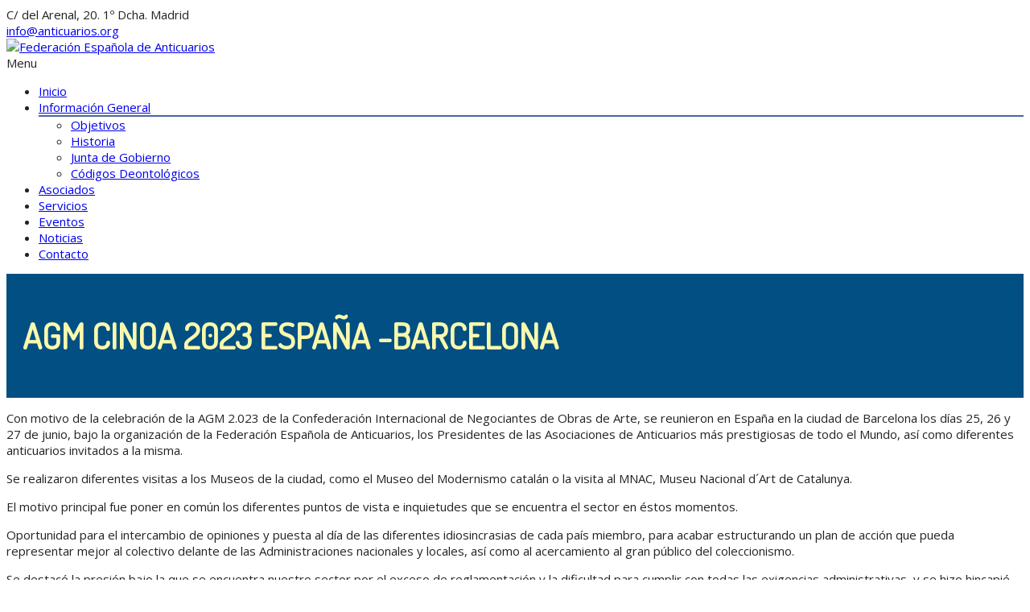

--- FILE ---
content_type: text/html; charset=UTF-8
request_url: https://anticuarios.org/agm-cinoa-2023-espana-barcelona/
body_size: 11985
content:
<!DOCTYPE html>
<html lang="es">
<head>
<meta charset="UTF-8" />
<meta name="viewport" content="width=device-width, initial-scale=1.0, maximum-scale = 1.0, user-scalable=0" />
<link href="https://fonts.googleapis.com/css?family=Dosis" rel="stylesheet">
<link rel="profile" href="https://gmpg.org/xfn/11" />
<link rel="pingback" href="https://anticuarios.org/xmlrpc.php" />
<meta name='robots' content='index, follow, max-image-preview:large, max-snippet:-1, max-video-preview:-1' />
	<style>img:is([sizes="auto" i], [sizes^="auto," i]) { contain-intrinsic-size: 3000px 1500px }</style>
	
	<!-- This site is optimized with the Yoast SEO plugin v23.9 - https://yoast.com/wordpress/plugins/seo/ -->
	<title>AGM CINOA 2023 ESPAÑA -BARCELONA - Federación Española de Anticuarios</title>
	<link rel="canonical" href="https://anticuarios.org/agm-cinoa-2023-espana-barcelona/" />
	<meta property="og:locale" content="es_ES" />
	<meta property="og:type" content="article" />
	<meta property="og:title" content="AGM CINOA 2023 ESPAÑA -BARCELONA - Federación Española de Anticuarios" />
	<meta property="og:description" content="Con motivo de la celebración de la AGM 2.023 de la Confederación Internacional de Negociantes de Obras de Arte, se reunieron en España en la ciudad de Barcelona los días 25, 26 y 27 de junio, bajo la organización de la Federación Española de Anticuarios, los Presidentes de las Asociaciones de Anticuarios más prestigiosas de [&hellip;]" />
	<meta property="og:url" content="https://anticuarios.org/agm-cinoa-2023-espana-barcelona/" />
	<meta property="og:site_name" content="Federación Española de Anticuarios" />
	<meta property="article:published_time" content="2023-06-28T14:10:24+00:00" />
	<meta property="article:modified_time" content="2023-07-12T09:30:26+00:00" />
	<meta property="og:image" content="https://anticuarios.org/wp-content/uploads/2023/07/image5.jpg" />
	<meta property="og:image:width" content="1200" />
	<meta property="og:image:height" content="1600" />
	<meta property="og:image:type" content="image/jpeg" />
	<meta name="author" content="fea-admin" />
	<meta name="twitter:card" content="summary_large_image" />
	<meta name="twitter:label1" content="Escrito por" />
	<meta name="twitter:data1" content="fea-admin" />
	<meta name="twitter:label2" content="Tiempo de lectura" />
	<meta name="twitter:data2" content="2 minutos" />
	<script type="application/ld+json" class="yoast-schema-graph">{"@context":"https://schema.org","@graph":[{"@type":"WebPage","@id":"https://anticuarios.org/agm-cinoa-2023-espana-barcelona/","url":"https://anticuarios.org/agm-cinoa-2023-espana-barcelona/","name":"AGM CINOA 2023 ESPAÑA -BARCELONA - Federación Española de Anticuarios","isPartOf":{"@id":"https://anticuarios.org/#website"},"primaryImageOfPage":{"@id":"https://anticuarios.org/agm-cinoa-2023-espana-barcelona/#primaryimage"},"image":{"@id":"https://anticuarios.org/agm-cinoa-2023-espana-barcelona/#primaryimage"},"thumbnailUrl":"https://anticuarios.org/wp-content/uploads/2023/07/image5.jpg","datePublished":"2023-06-28T14:10:24+00:00","dateModified":"2023-07-12T09:30:26+00:00","author":{"@id":"https://anticuarios.org/#/schema/person/0fb0a0528a02620aa0c6d1cf679975e4"},"breadcrumb":{"@id":"https://anticuarios.org/agm-cinoa-2023-espana-barcelona/#breadcrumb"},"inLanguage":"es","potentialAction":[{"@type":"ReadAction","target":["https://anticuarios.org/agm-cinoa-2023-espana-barcelona/"]}]},{"@type":"ImageObject","inLanguage":"es","@id":"https://anticuarios.org/agm-cinoa-2023-espana-barcelona/#primaryimage","url":"https://anticuarios.org/wp-content/uploads/2023/07/image5.jpg","contentUrl":"https://anticuarios.org/wp-content/uploads/2023/07/image5.jpg","width":1200,"height":1600},{"@type":"BreadcrumbList","@id":"https://anticuarios.org/agm-cinoa-2023-espana-barcelona/#breadcrumb","itemListElement":[{"@type":"ListItem","position":1,"name":"Portada","item":"https://anticuarios.org/"},{"@type":"ListItem","position":2,"name":"Noticias","item":"https://anticuarios.org/noticias/"},{"@type":"ListItem","position":3,"name":"AGM CINOA 2023 ESPAÑA -BARCELONA"}]},{"@type":"WebSite","@id":"https://anticuarios.org/#website","url":"https://anticuarios.org/","name":"Federación Española de Anticuarios","description":"","potentialAction":[{"@type":"SearchAction","target":{"@type":"EntryPoint","urlTemplate":"https://anticuarios.org/?s={search_term_string}"},"query-input":{"@type":"PropertyValueSpecification","valueRequired":true,"valueName":"search_term_string"}}],"inLanguage":"es"},{"@type":"Person","@id":"https://anticuarios.org/#/schema/person/0fb0a0528a02620aa0c6d1cf679975e4","name":"fea-admin","image":{"@type":"ImageObject","inLanguage":"es","@id":"https://anticuarios.org/#/schema/person/image/","url":"https://secure.gravatar.com/avatar/6363b5d73b229e3feb3046406134a3e7?s=96&d=mm&r=g","contentUrl":"https://secure.gravatar.com/avatar/6363b5d73b229e3feb3046406134a3e7?s=96&d=mm&r=g","caption":"fea-admin"}}]}</script>
	<!-- / Yoast SEO plugin. -->


<link rel='dns-prefetch' href='//fonts.googleapis.com' />
<link rel="alternate" type="application/rss+xml" title="Federación Española de Anticuarios &raquo; Feed" href="https://anticuarios.org/feed/" />
<link rel="alternate" type="application/rss+xml" title="Federación Española de Anticuarios &raquo; Feed de los comentarios" href="https://anticuarios.org/comments/feed/" />
<script type="text/javascript">
/* <![CDATA[ */
window._wpemojiSettings = {"baseUrl":"https:\/\/s.w.org\/images\/core\/emoji\/15.0.3\/72x72\/","ext":".png","svgUrl":"https:\/\/s.w.org\/images\/core\/emoji\/15.0.3\/svg\/","svgExt":".svg","source":{"concatemoji":"https:\/\/anticuarios.org\/wp-includes\/js\/wp-emoji-release.min.js?ver=6.7.4"}};
/*! This file is auto-generated */
!function(i,n){var o,s,e;function c(e){try{var t={supportTests:e,timestamp:(new Date).valueOf()};sessionStorage.setItem(o,JSON.stringify(t))}catch(e){}}function p(e,t,n){e.clearRect(0,0,e.canvas.width,e.canvas.height),e.fillText(t,0,0);var t=new Uint32Array(e.getImageData(0,0,e.canvas.width,e.canvas.height).data),r=(e.clearRect(0,0,e.canvas.width,e.canvas.height),e.fillText(n,0,0),new Uint32Array(e.getImageData(0,0,e.canvas.width,e.canvas.height).data));return t.every(function(e,t){return e===r[t]})}function u(e,t,n){switch(t){case"flag":return n(e,"\ud83c\udff3\ufe0f\u200d\u26a7\ufe0f","\ud83c\udff3\ufe0f\u200b\u26a7\ufe0f")?!1:!n(e,"\ud83c\uddfa\ud83c\uddf3","\ud83c\uddfa\u200b\ud83c\uddf3")&&!n(e,"\ud83c\udff4\udb40\udc67\udb40\udc62\udb40\udc65\udb40\udc6e\udb40\udc67\udb40\udc7f","\ud83c\udff4\u200b\udb40\udc67\u200b\udb40\udc62\u200b\udb40\udc65\u200b\udb40\udc6e\u200b\udb40\udc67\u200b\udb40\udc7f");case"emoji":return!n(e,"\ud83d\udc26\u200d\u2b1b","\ud83d\udc26\u200b\u2b1b")}return!1}function f(e,t,n){var r="undefined"!=typeof WorkerGlobalScope&&self instanceof WorkerGlobalScope?new OffscreenCanvas(300,150):i.createElement("canvas"),a=r.getContext("2d",{willReadFrequently:!0}),o=(a.textBaseline="top",a.font="600 32px Arial",{});return e.forEach(function(e){o[e]=t(a,e,n)}),o}function t(e){var t=i.createElement("script");t.src=e,t.defer=!0,i.head.appendChild(t)}"undefined"!=typeof Promise&&(o="wpEmojiSettingsSupports",s=["flag","emoji"],n.supports={everything:!0,everythingExceptFlag:!0},e=new Promise(function(e){i.addEventListener("DOMContentLoaded",e,{once:!0})}),new Promise(function(t){var n=function(){try{var e=JSON.parse(sessionStorage.getItem(o));if("object"==typeof e&&"number"==typeof e.timestamp&&(new Date).valueOf()<e.timestamp+604800&&"object"==typeof e.supportTests)return e.supportTests}catch(e){}return null}();if(!n){if("undefined"!=typeof Worker&&"undefined"!=typeof OffscreenCanvas&&"undefined"!=typeof URL&&URL.createObjectURL&&"undefined"!=typeof Blob)try{var e="postMessage("+f.toString()+"("+[JSON.stringify(s),u.toString(),p.toString()].join(",")+"));",r=new Blob([e],{type:"text/javascript"}),a=new Worker(URL.createObjectURL(r),{name:"wpTestEmojiSupports"});return void(a.onmessage=function(e){c(n=e.data),a.terminate(),t(n)})}catch(e){}c(n=f(s,u,p))}t(n)}).then(function(e){for(var t in e)n.supports[t]=e[t],n.supports.everything=n.supports.everything&&n.supports[t],"flag"!==t&&(n.supports.everythingExceptFlag=n.supports.everythingExceptFlag&&n.supports[t]);n.supports.everythingExceptFlag=n.supports.everythingExceptFlag&&!n.supports.flag,n.DOMReady=!1,n.readyCallback=function(){n.DOMReady=!0}}).then(function(){return e}).then(function(){var e;n.supports.everything||(n.readyCallback(),(e=n.source||{}).concatemoji?t(e.concatemoji):e.wpemoji&&e.twemoji&&(t(e.twemoji),t(e.wpemoji)))}))}((window,document),window._wpemojiSettings);
/* ]]> */
</script>
<style id='wp-emoji-styles-inline-css' type='text/css'>

	img.wp-smiley, img.emoji {
		display: inline !important;
		border: none !important;
		box-shadow: none !important;
		height: 1em !important;
		width: 1em !important;
		margin: 0 0.07em !important;
		vertical-align: -0.1em !important;
		background: none !important;
		padding: 0 !important;
	}
</style>
<link rel='stylesheet' id='wp-block-library-css' href='https://anticuarios.org/wp-includes/css/dist/block-library/style.min.css?ver=6.7.4' type='text/css' media='all' />
<style id='classic-theme-styles-inline-css' type='text/css'>
/*! This file is auto-generated */
.wp-block-button__link{color:#fff;background-color:#32373c;border-radius:9999px;box-shadow:none;text-decoration:none;padding:calc(.667em + 2px) calc(1.333em + 2px);font-size:1.125em}.wp-block-file__button{background:#32373c;color:#fff;text-decoration:none}
</style>
<style id='global-styles-inline-css' type='text/css'>
:root{--wp--preset--aspect-ratio--square: 1;--wp--preset--aspect-ratio--4-3: 4/3;--wp--preset--aspect-ratio--3-4: 3/4;--wp--preset--aspect-ratio--3-2: 3/2;--wp--preset--aspect-ratio--2-3: 2/3;--wp--preset--aspect-ratio--16-9: 16/9;--wp--preset--aspect-ratio--9-16: 9/16;--wp--preset--color--black: #000000;--wp--preset--color--cyan-bluish-gray: #abb8c3;--wp--preset--color--white: #ffffff;--wp--preset--color--pale-pink: #f78da7;--wp--preset--color--vivid-red: #cf2e2e;--wp--preset--color--luminous-vivid-orange: #ff6900;--wp--preset--color--luminous-vivid-amber: #fcb900;--wp--preset--color--light-green-cyan: #7bdcb5;--wp--preset--color--vivid-green-cyan: #00d084;--wp--preset--color--pale-cyan-blue: #8ed1fc;--wp--preset--color--vivid-cyan-blue: #0693e3;--wp--preset--color--vivid-purple: #9b51e0;--wp--preset--gradient--vivid-cyan-blue-to-vivid-purple: linear-gradient(135deg,rgba(6,147,227,1) 0%,rgb(155,81,224) 100%);--wp--preset--gradient--light-green-cyan-to-vivid-green-cyan: linear-gradient(135deg,rgb(122,220,180) 0%,rgb(0,208,130) 100%);--wp--preset--gradient--luminous-vivid-amber-to-luminous-vivid-orange: linear-gradient(135deg,rgba(252,185,0,1) 0%,rgba(255,105,0,1) 100%);--wp--preset--gradient--luminous-vivid-orange-to-vivid-red: linear-gradient(135deg,rgba(255,105,0,1) 0%,rgb(207,46,46) 100%);--wp--preset--gradient--very-light-gray-to-cyan-bluish-gray: linear-gradient(135deg,rgb(238,238,238) 0%,rgb(169,184,195) 100%);--wp--preset--gradient--cool-to-warm-spectrum: linear-gradient(135deg,rgb(74,234,220) 0%,rgb(151,120,209) 20%,rgb(207,42,186) 40%,rgb(238,44,130) 60%,rgb(251,105,98) 80%,rgb(254,248,76) 100%);--wp--preset--gradient--blush-light-purple: linear-gradient(135deg,rgb(255,206,236) 0%,rgb(152,150,240) 100%);--wp--preset--gradient--blush-bordeaux: linear-gradient(135deg,rgb(254,205,165) 0%,rgb(254,45,45) 50%,rgb(107,0,62) 100%);--wp--preset--gradient--luminous-dusk: linear-gradient(135deg,rgb(255,203,112) 0%,rgb(199,81,192) 50%,rgb(65,88,208) 100%);--wp--preset--gradient--pale-ocean: linear-gradient(135deg,rgb(255,245,203) 0%,rgb(182,227,212) 50%,rgb(51,167,181) 100%);--wp--preset--gradient--electric-grass: linear-gradient(135deg,rgb(202,248,128) 0%,rgb(113,206,126) 100%);--wp--preset--gradient--midnight: linear-gradient(135deg,rgb(2,3,129) 0%,rgb(40,116,252) 100%);--wp--preset--font-size--small: 13px;--wp--preset--font-size--medium: 20px;--wp--preset--font-size--large: 36px;--wp--preset--font-size--x-large: 42px;--wp--preset--spacing--20: 0.44rem;--wp--preset--spacing--30: 0.67rem;--wp--preset--spacing--40: 1rem;--wp--preset--spacing--50: 1.5rem;--wp--preset--spacing--60: 2.25rem;--wp--preset--spacing--70: 3.38rem;--wp--preset--spacing--80: 5.06rem;--wp--preset--shadow--natural: 6px 6px 9px rgba(0, 0, 0, 0.2);--wp--preset--shadow--deep: 12px 12px 50px rgba(0, 0, 0, 0.4);--wp--preset--shadow--sharp: 6px 6px 0px rgba(0, 0, 0, 0.2);--wp--preset--shadow--outlined: 6px 6px 0px -3px rgba(255, 255, 255, 1), 6px 6px rgba(0, 0, 0, 1);--wp--preset--shadow--crisp: 6px 6px 0px rgba(0, 0, 0, 1);}:where(.is-layout-flex){gap: 0.5em;}:where(.is-layout-grid){gap: 0.5em;}body .is-layout-flex{display: flex;}.is-layout-flex{flex-wrap: wrap;align-items: center;}.is-layout-flex > :is(*, div){margin: 0;}body .is-layout-grid{display: grid;}.is-layout-grid > :is(*, div){margin: 0;}:where(.wp-block-columns.is-layout-flex){gap: 2em;}:where(.wp-block-columns.is-layout-grid){gap: 2em;}:where(.wp-block-post-template.is-layout-flex){gap: 1.25em;}:where(.wp-block-post-template.is-layout-grid){gap: 1.25em;}.has-black-color{color: var(--wp--preset--color--black) !important;}.has-cyan-bluish-gray-color{color: var(--wp--preset--color--cyan-bluish-gray) !important;}.has-white-color{color: var(--wp--preset--color--white) !important;}.has-pale-pink-color{color: var(--wp--preset--color--pale-pink) !important;}.has-vivid-red-color{color: var(--wp--preset--color--vivid-red) !important;}.has-luminous-vivid-orange-color{color: var(--wp--preset--color--luminous-vivid-orange) !important;}.has-luminous-vivid-amber-color{color: var(--wp--preset--color--luminous-vivid-amber) !important;}.has-light-green-cyan-color{color: var(--wp--preset--color--light-green-cyan) !important;}.has-vivid-green-cyan-color{color: var(--wp--preset--color--vivid-green-cyan) !important;}.has-pale-cyan-blue-color{color: var(--wp--preset--color--pale-cyan-blue) !important;}.has-vivid-cyan-blue-color{color: var(--wp--preset--color--vivid-cyan-blue) !important;}.has-vivid-purple-color{color: var(--wp--preset--color--vivid-purple) !important;}.has-black-background-color{background-color: var(--wp--preset--color--black) !important;}.has-cyan-bluish-gray-background-color{background-color: var(--wp--preset--color--cyan-bluish-gray) !important;}.has-white-background-color{background-color: var(--wp--preset--color--white) !important;}.has-pale-pink-background-color{background-color: var(--wp--preset--color--pale-pink) !important;}.has-vivid-red-background-color{background-color: var(--wp--preset--color--vivid-red) !important;}.has-luminous-vivid-orange-background-color{background-color: var(--wp--preset--color--luminous-vivid-orange) !important;}.has-luminous-vivid-amber-background-color{background-color: var(--wp--preset--color--luminous-vivid-amber) !important;}.has-light-green-cyan-background-color{background-color: var(--wp--preset--color--light-green-cyan) !important;}.has-vivid-green-cyan-background-color{background-color: var(--wp--preset--color--vivid-green-cyan) !important;}.has-pale-cyan-blue-background-color{background-color: var(--wp--preset--color--pale-cyan-blue) !important;}.has-vivid-cyan-blue-background-color{background-color: var(--wp--preset--color--vivid-cyan-blue) !important;}.has-vivid-purple-background-color{background-color: var(--wp--preset--color--vivid-purple) !important;}.has-black-border-color{border-color: var(--wp--preset--color--black) !important;}.has-cyan-bluish-gray-border-color{border-color: var(--wp--preset--color--cyan-bluish-gray) !important;}.has-white-border-color{border-color: var(--wp--preset--color--white) !important;}.has-pale-pink-border-color{border-color: var(--wp--preset--color--pale-pink) !important;}.has-vivid-red-border-color{border-color: var(--wp--preset--color--vivid-red) !important;}.has-luminous-vivid-orange-border-color{border-color: var(--wp--preset--color--luminous-vivid-orange) !important;}.has-luminous-vivid-amber-border-color{border-color: var(--wp--preset--color--luminous-vivid-amber) !important;}.has-light-green-cyan-border-color{border-color: var(--wp--preset--color--light-green-cyan) !important;}.has-vivid-green-cyan-border-color{border-color: var(--wp--preset--color--vivid-green-cyan) !important;}.has-pale-cyan-blue-border-color{border-color: var(--wp--preset--color--pale-cyan-blue) !important;}.has-vivid-cyan-blue-border-color{border-color: var(--wp--preset--color--vivid-cyan-blue) !important;}.has-vivid-purple-border-color{border-color: var(--wp--preset--color--vivid-purple) !important;}.has-vivid-cyan-blue-to-vivid-purple-gradient-background{background: var(--wp--preset--gradient--vivid-cyan-blue-to-vivid-purple) !important;}.has-light-green-cyan-to-vivid-green-cyan-gradient-background{background: var(--wp--preset--gradient--light-green-cyan-to-vivid-green-cyan) !important;}.has-luminous-vivid-amber-to-luminous-vivid-orange-gradient-background{background: var(--wp--preset--gradient--luminous-vivid-amber-to-luminous-vivid-orange) !important;}.has-luminous-vivid-orange-to-vivid-red-gradient-background{background: var(--wp--preset--gradient--luminous-vivid-orange-to-vivid-red) !important;}.has-very-light-gray-to-cyan-bluish-gray-gradient-background{background: var(--wp--preset--gradient--very-light-gray-to-cyan-bluish-gray) !important;}.has-cool-to-warm-spectrum-gradient-background{background: var(--wp--preset--gradient--cool-to-warm-spectrum) !important;}.has-blush-light-purple-gradient-background{background: var(--wp--preset--gradient--blush-light-purple) !important;}.has-blush-bordeaux-gradient-background{background: var(--wp--preset--gradient--blush-bordeaux) !important;}.has-luminous-dusk-gradient-background{background: var(--wp--preset--gradient--luminous-dusk) !important;}.has-pale-ocean-gradient-background{background: var(--wp--preset--gradient--pale-ocean) !important;}.has-electric-grass-gradient-background{background: var(--wp--preset--gradient--electric-grass) !important;}.has-midnight-gradient-background{background: var(--wp--preset--gradient--midnight) !important;}.has-small-font-size{font-size: var(--wp--preset--font-size--small) !important;}.has-medium-font-size{font-size: var(--wp--preset--font-size--medium) !important;}.has-large-font-size{font-size: var(--wp--preset--font-size--large) !important;}.has-x-large-font-size{font-size: var(--wp--preset--font-size--x-large) !important;}
:where(.wp-block-post-template.is-layout-flex){gap: 1.25em;}:where(.wp-block-post-template.is-layout-grid){gap: 1.25em;}
:where(.wp-block-columns.is-layout-flex){gap: 2em;}:where(.wp-block-columns.is-layout-grid){gap: 2em;}
:root :where(.wp-block-pullquote){font-size: 1.5em;line-height: 1.6;}
</style>
<link rel='stylesheet' id='contact-form-7-css' href='https://anticuarios.org/wp-content/plugins/contact-form-7/includes/css/styles.css?ver=5.4.1' type='text/css' media='all' />
<link rel='stylesheet' id='rs-plugin-settings-css' href='https://anticuarios.org/wp-content/plugins/revslider/public/assets/css/rs6.css?ver=6.2.23' type='text/css' media='all' />
<style id='rs-plugin-settings-inline-css' type='text/css'>
.tp-caption a{color:#ff7302;text-shadow:none;-webkit-transition:all 0.2s ease-out;-moz-transition:all 0.2s ease-out;-o-transition:all 0.2s ease-out;-ms-transition:all 0.2s ease-out}.tp-caption a:hover{color:#ffa902}
</style>
<link rel='stylesheet' id='albar-google-font-body-css' href='//fonts.googleapis.com/css?family=Open+Sans%3A400%2C300%2C300italic%2C400italic%2C600%2C600italic%2C700%2C700italic&#038;ver=1.7.6' type='text/css' media='all' />
<link rel='stylesheet' id='albar-google-font-heading-css' href='//fonts.googleapis.com/css?family=Roboto%3A400%2C300%2C300italic%2C400italic%2C500%2C500italic%2C700%2C700italic&#038;ver=1.7.6' type='text/css' media='all' />
<link rel='stylesheet' id='albar-fontawesome-css' href='https://anticuarios.org/wp-content/themes/albar/includes/font-awesome/css/font-awesome.css?ver=4.0.3' type='text/css' media='all' />
<link rel='stylesheet' id='albar-style-css' href='https://anticuarios.org/wp-content/themes/albar/style.css?ver=1.7.6' type='text/css' media='all' />
<script type="text/javascript" src="https://anticuarios.org/wp-includes/js/jquery/jquery.min.js?ver=3.7.1" id="jquery-core-js"></script>
<script type="text/javascript" src="https://anticuarios.org/wp-includes/js/jquery/jquery-migrate.min.js?ver=3.4.1" id="jquery-migrate-js"></script>
<script type="text/javascript" src="https://anticuarios.org/wp-content/plugins/revslider/public/assets/js/rbtools.min.js?ver=6.2.23" id="tp-tools-js"></script>
<script type="text/javascript" src="https://anticuarios.org/wp-content/plugins/revslider/public/assets/js/rs6.min.js?ver=6.2.23" id="revmin-js"></script>
<link rel="https://api.w.org/" href="https://anticuarios.org/wp-json/" /><link rel="alternate" title="JSON" type="application/json" href="https://anticuarios.org/wp-json/wp/v2/posts/1395" /><link rel="EditURI" type="application/rsd+xml" title="RSD" href="https://anticuarios.org/xmlrpc.php?rsd" />
<meta name="generator" content="WordPress 6.7.4" />
<link rel='shortlink' href='https://anticuarios.org/?p=1395' />
<link rel="alternate" title="oEmbed (JSON)" type="application/json+oembed" href="https://anticuarios.org/wp-json/oembed/1.0/embed?url=https%3A%2F%2Fanticuarios.org%2Fagm-cinoa-2023-espana-barcelona%2F" />
<link rel="alternate" title="oEmbed (XML)" type="text/xml+oembed" href="https://anticuarios.org/wp-json/oembed/1.0/embed?url=https%3A%2F%2Fanticuarios.org%2Fagm-cinoa-2023-espana-barcelona%2F&#038;format=xml" />
<meta name="generator" content="Powered by Visual Composer - drag and drop page builder for WordPress."/>
<!--[if lte IE 9]><link rel="stylesheet" type="text/css" href="https://anticuarios.org/wp-content/plugins/js_composer/assets/css/vc_lte_ie9.min.css" media="screen"><![endif]--><meta name="generator" content="Powered by Slider Revolution 6.2.23 - responsive, Mobile-Friendly Slider Plugin for WordPress with comfortable drag and drop interface." />
    <style type="text/css" media="screen">
        body,
        .page-header h1,
        .alba-banner-heading h5,
        .alba-carousel-block,
        .alba-heading-text {
            color: #232323;
            font-family: 'Open Sans', sans-serif;        }
        h1, h2, h3, h4, h5, h6,
        h1 a, h2 a, h3 a, h4 a, h5 a, h6 a {
            color: #5a5a5a;
            font-family: 'Roboto', sans-serif;        }
        
        .alba-button,
        .post .alba-blog-permalink-btn,
        .search article.page .alba-blog-permalink-btn,
        .wpcf7-submit,
        .alba-home-slider-prev,
        .alba-home-slider-next,
        .alba-carousel-arrow-prev,
        .alba-carousel-arrow-next {
            background-color: #4965a0;
        }
        .site-header-one .site-title a,
        .site-header-two .site-title a,
        .site-header-one .site-top-bar i,
        .site-header-two .site-social i,
        .navigation-main li:hover > a,
        li.current_page_item > a,
        li.current_page_ancestor > a,
        .page-header .cx-breadcrumbs a,
        .sidebar-navigation-left .current_page_item,
        .sidebar-navigation-right .current_page_item,
        .entry-content a,
        .alba-blog-standard-block a,
        .widget ul li a,
        #comments .logged-in-as a,
        .alba-heading i,
        .alba-heading b,
        .alba-banner-heading h3 b {
            color: #4965a0;
        }
        .navigation-main li.current_page_item,
        .navigation-main li.current_page_ancestor {
            border-bottom: 2px solid #4965a0;
        }
        .navigation-main ul ul {
            border-top: 2px solid #4965a0;
        }
        .alba-button:hover,
        .wpcf7-submit:hover,
        .post .alba-blog-permalink-btn:hover,
        .search article.page .alba-blog-permalink-btn:hover,
        
        .alba-home-slider-prev:hover,
        .alba-home-slider-next:hover,
        .alba-carousel-arrow-prev:hover,
        .alba-carousel-arrow-next:hover {
            background-color: #3e578b;
        }
        .entry-content a:hover,
        h1 a:hover, h2 a:hover, h3 a:hover, h4 a:hover, h5 a:hover, h6 a:hover,
        .alba-blog-standard-block a:hover,
        #comments .logged-in-as a:hover,
        .widget .tagcloud a:hover,
        .sidebar-navigation ul li a:hover,
        .cx-breadcrumbs a:hover,
        .widget ul li a:hover {
            color: #3e578b;
        }
        .sidebar-navigation-left .current_page_item {
            box-shadow: 3px 0 0 #4965a0 inset;
        }
        .sidebar-navigation-right .current_page_item {
            box-shadow: -3px 0 0 #4965a0 inset;
        }
        /* Estilos genéricos */
body {
   font-size: 15px !important;
}

h2 {
   font-size:18px !important;
   height: 36px;
}

/* Cabeceras azules*/

.page-header{
   background-color:#024f83 !important;
   padding-top:20px;
   padding-bottom:20px;
   padding-left:20px;
}
.page-header h1{
   font-family: 'Dosis', sans-serif !important;
   color:#F9F9AD !important;
   font-size:44px !important;
   
}
.page-header h1 span{
   color:#F9F9AD !important;
}
/* Texto Slider */
.large_text2{
   font-family: 'Dosis', sans-serif !important;
}

/*tamaño imágenes noticias*/
.caroufredsel_wrapper .alba-blog-standard-block-img-carousel img{
   width:300px !important;
}
.type-post{
border-bottom: 2px solid rgba(73,101,160,0.5);
}
.slides img{
display:none !important;
}

/* Imágenes borde sombreado*/
.wpb_single_image .vc_single_image-wrapper.vc_box_shadow, .wpb_single_image .vc_single_image-wrapper.vc_box_shadow img, .wpb_single_image .vc_single_image-wrapper.vc_box_shadow_border, .wpb_single_image .vc_single_image-wrapper.vc_box_shadow_border img, .wpb_single_image .vc_single_image-wrapper.vc_box_shadow_border_circle, .wpb_single_image .vc_single_image-wrapper.vc_box_shadow_border_circle img, .wpb_single_image .vc_single_image-wrapper.vc_box_shadow_circle, .wpb_single_image .vc_single_image-wrapper.vc_box_shadow_circle img{
    border:none !important;
    box-shadow: 0px 0px 5px rgba(0, 0, 0, 0.5) !important;
}
.vc_single_image-img {
    border:none !important;
    box-shadow:none !important;
}
.alba-blog-standard-block-img-carousel img{
   border-left:2px solid #024f83 !important;
}

/*imágenes de las entradas*/
.entry-content img{
    border: 5px solid #f1f1f1;
    box-shadow: 0 0 5px rgba(0, 0, 0, 0.5);
}
/*footer*/
.footer-bottom-bar{
    background-color:#024f83; 
    color: #F9F9AD;
}    </style>
    <link rel="icon" href="https://anticuarios.org/wp-content/uploads/2016/11/logo-federacion-web-peq.png" sizes="32x32" />
<link rel="icon" href="https://anticuarios.org/wp-content/uploads/2016/11/logo-federacion-web-peq.png" sizes="192x192" />
<link rel="apple-touch-icon" href="https://anticuarios.org/wp-content/uploads/2016/11/logo-federacion-web-peq.png" />
<meta name="msapplication-TileImage" content="https://anticuarios.org/wp-content/uploads/2016/11/logo-federacion-web-peq.png" />
<script type="text/javascript">function setREVStartSize(e){
			//window.requestAnimationFrame(function() {				 
				window.RSIW = window.RSIW===undefined ? window.innerWidth : window.RSIW;	
				window.RSIH = window.RSIH===undefined ? window.innerHeight : window.RSIH;	
				try {								
					var pw = document.getElementById(e.c).parentNode.offsetWidth,
						newh;
					pw = pw===0 || isNaN(pw) ? window.RSIW : pw;
					e.tabw = e.tabw===undefined ? 0 : parseInt(e.tabw);
					e.thumbw = e.thumbw===undefined ? 0 : parseInt(e.thumbw);
					e.tabh = e.tabh===undefined ? 0 : parseInt(e.tabh);
					e.thumbh = e.thumbh===undefined ? 0 : parseInt(e.thumbh);
					e.tabhide = e.tabhide===undefined ? 0 : parseInt(e.tabhide);
					e.thumbhide = e.thumbhide===undefined ? 0 : parseInt(e.thumbhide);
					e.mh = e.mh===undefined || e.mh=="" || e.mh==="auto" ? 0 : parseInt(e.mh,0);		
					if(e.layout==="fullscreen" || e.l==="fullscreen") 						
						newh = Math.max(e.mh,window.RSIH);					
					else{					
						e.gw = Array.isArray(e.gw) ? e.gw : [e.gw];
						for (var i in e.rl) if (e.gw[i]===undefined || e.gw[i]===0) e.gw[i] = e.gw[i-1];					
						e.gh = e.el===undefined || e.el==="" || (Array.isArray(e.el) && e.el.length==0)? e.gh : e.el;
						e.gh = Array.isArray(e.gh) ? e.gh : [e.gh];
						for (var i in e.rl) if (e.gh[i]===undefined || e.gh[i]===0) e.gh[i] = e.gh[i-1];
											
						var nl = new Array(e.rl.length),
							ix = 0,						
							sl;					
						e.tabw = e.tabhide>=pw ? 0 : e.tabw;
						e.thumbw = e.thumbhide>=pw ? 0 : e.thumbw;
						e.tabh = e.tabhide>=pw ? 0 : e.tabh;
						e.thumbh = e.thumbhide>=pw ? 0 : e.thumbh;					
						for (var i in e.rl) nl[i] = e.rl[i]<window.RSIW ? 0 : e.rl[i];
						sl = nl[0];									
						for (var i in nl) if (sl>nl[i] && nl[i]>0) { sl = nl[i]; ix=i;}															
						var m = pw>(e.gw[ix]+e.tabw+e.thumbw) ? 1 : (pw-(e.tabw+e.thumbw)) / (e.gw[ix]);					
						newh =  (e.gh[ix] * m) + (e.tabh + e.thumbh);
					}				
					if(window.rs_init_css===undefined) window.rs_init_css = document.head.appendChild(document.createElement("style"));					
					document.getElementById(e.c).height = newh+"px";
					window.rs_init_css.innerHTML += "#"+e.c+"_wrapper { height: "+newh+"px }";				
				} catch(e){
					console.log("Failure at Presize of Slider:" + e)
				}					   
			//});
		  };</script>
<noscript><style type="text/css"> .wpb_animate_when_almost_visible { opacity: 1; }</style></noscript></head>
<body class="post-template-default single single-post postid-1395 single-format-standard wpb-js-composer js-comp-ver-5.0 vc_responsive">

<div id="page">
    


    <header id="masthead" class="site-header site-header-one bg-left header-nosocial ">
        <div class="site-top-bar site-pad">
            <div class="site-container">
                                <div class="site-top-bar-left">
                    
                                        
                    <i class="fa fa-map-marker"></i> C/ del Arenal, 20. 1º Dcha. Madrid                    
                </div>
                                <div class="site-top-bar-right">
                                        <i class="fa fa-envelope-o"></i> <a href="mailto:%69%6e%66%6f&#064;&#097;%6et&#105;%63&#117;%61%72&#105;%6fs&#046;o%72g">info@anticuarios.org</a>
                                        
                                        
                                        
                                        
                </div>
                <div class="clearboth"></div>
            </div>
        </div>
        <div class="header-bar site-pad">
            <div class="site-container">
                <div class="header-bar-inner">
                    <div class="site-branding">
                                                    <a href="https://anticuarios.org/" title="Federación Española de Anticuarios" rel="home"><img src="https://anticuarios.org/wp-content/uploads/2021/06/cropped-logo-federacion-cinoa.png" alt="Federación Española de Anticuarios" /></a>
                                            </div>
                    <div class="site-header-right">
                        <div class="site-social">
                                                    </div>
                        <nav id="site-navigation" class="navigation-main" role="navigation">
                            <span class="header-menu-button"><i class="fa fa-bars"></i><span>Menu</span></span>
                            <div id="main-menu" class="main-menu-container">
                                <div class="main-menu-close"><i class="fa fa-angle-right"></i><i class="fa fa-angle-left"></i></div>
                                <div class="menu-menu-principal-container"><ul id="menu-menu-principal" class="menu"><li id="menu-item-629" class="menu-item menu-item-type-post_type menu-item-object-page menu-item-home menu-item-629"><a href="https://anticuarios.org/">Inicio</a></li>
<li id="menu-item-85" class="menu-item menu-item-type-post_type menu-item-object-page menu-item-has-children menu-item-85"><a href="https://anticuarios.org/informacion-general/">Información General</a>
<ul class="sub-menu">
	<li id="menu-item-641" class="menu-item menu-item-type-post_type menu-item-object-page menu-item-641"><a href="https://anticuarios.org/objetivos/">Objetivos</a></li>
	<li id="menu-item-639" class="menu-item menu-item-type-post_type menu-item-object-page menu-item-639"><a href="https://anticuarios.org/historia/">Historia</a></li>
	<li id="menu-item-640" class="menu-item menu-item-type-post_type menu-item-object-page menu-item-640"><a href="https://anticuarios.org/junta-de-gobierno/">Junta de Gobierno</a></li>
	<li id="menu-item-1200" class="menu-item menu-item-type-post_type menu-item-object-page menu-item-1200"><a href="https://anticuarios.org/codigos-deontologicos/">Códigos Deontológicos</a></li>
</ul>
</li>
<li id="menu-item-99" class="menu-item menu-item-type-post_type menu-item-object-page menu-item-99"><a href="https://anticuarios.org/asociados/">Asociados</a></li>
<li id="menu-item-101" class="menu-item menu-item-type-post_type menu-item-object-page menu-item-101"><a href="https://anticuarios.org/servicios/">Servicios</a></li>
<li id="menu-item-100" class="menu-item menu-item-type-post_type menu-item-object-page menu-item-100"><a href="https://anticuarios.org/eventos/">Eventos</a></li>
<li id="menu-item-103" class="menu-item menu-item-type-post_type menu-item-object-page current_page_parent menu-item-103"><a href="https://anticuarios.org/noticias/">Noticias</a></li>
<li id="menu-item-102" class="menu-item menu-item-type-post_type menu-item-object-page menu-item-102"><a href="https://anticuarios.org/contacto/">Contacto</a></li>
</ul></div>                            </div>
                        </nav><!-- #site-navigation -->
                    </div>
                    <div class="clearboth"></div>
                </div>
                            </div>
        </div>
        <div class="clearboth"></div>
    </header><!-- #masthead -->

	
    <div class="page-header">
        <div class="site-container">
            <h1>
                                    
                    AGM CINOA 2023 ESPAÑA -BARCELONA                    
                            </h1>
            <div class="cx-breadcrumbs">
                                    
                            </div>
            <div class="clearboth"></div>
        </div>
    </div>
    

<div class="site-body site-pad">
	<div class="site-container">
		
		<div id="primary" class="content-area">
			
							
				 <article id="post-1395" class="post-1395 post type-post status-publish format-standard has-post-thumbnail hentry category-noticias-del-sector">

	<div class="entry-content">
		<p>Con motivo de la celebración de la AGM 2.023 de la Confederación Internacional de Negociantes de Obras de Arte, se reunieron en España en la ciudad de Barcelona los días 25, 26 y 27 de junio, bajo la organización de la Federación Española de Anticuarios, los Presidentes de las Asociaciones de Anticuarios más prestigiosas de todo el Mundo, así como diferentes anticuarios invitados a la misma.</p>
<p>Se realizaron diferentes visitas a los Museos de la ciudad, como el Museo del Modernismo catalán o la visita al MNAC, Museu Nacional d´Art de Catalunya.</p>
<p>El motivo principal fue poner en común los diferentes puntos de vista e inquietudes que se encuentra el sector en éstos momentos.</p>
<p>Oportunidad para el intercambio de opiniones y puesta al día de las diferentes idiosincrasias de cada país miembro, para acabar estructurando un plan de acción que pueda representar mejor al colectivo delante de las Administraciones nacionales y locales, así como al acercamiento al gran público del coleccionismo.</p>
<p>Se destacó la presión bajo la que se encuentra nuestro sector por el exceso de reglamentación y la dificultad para cumplir con todas las exigencias administrativas, y se hizo hincapié en el esfuerzo realizado por los profesionales para poder estar permanentemente al día.</p>
<p>Se crearon diferentes comisiones de trabajo para poder desarrollar temas tan relevantes como la protección y seguridad de los Patrimonios Culturales de los países miembros, entre otras, y la necesidad de intervenir como interlocutores en las discusiones legales que realicen los Estados y que nos afecten directamente al sector.</p>
<p>Se clausuró la AGM 2023 con un mensaje de nuestro Presidente Sr. Clinton Howell, reafirmando nuestra vocación de ser garantes y protectores del arte y la cultura en todos los rincones del mundo.</p>
<p><img fetchpriority="high" decoding="async" class="alignnone size-full wp-image-1399" src="https://anticuarios.org/wp-content/uploads/2023/07/image5.jpg" alt="" width="1200" height="1600" srcset="https://anticuarios.org/wp-content/uploads/2023/07/image5.jpg 1200w, https://anticuarios.org/wp-content/uploads/2023/07/image5-768x1024.jpg 768w, https://anticuarios.org/wp-content/uploads/2023/07/image5-1152x1536.jpg 1152w" sizes="(max-width: 1200px) 100vw, 1200px" /></p>
<p><img decoding="async" class="alignnone size-full wp-image-1396" src="https://anticuarios.org/wp-content/uploads/2023/07/image0.jpg" alt="" width="640" height="480" /></p>
<p><img decoding="async" class="alignnone size-full wp-image-1409" src="https://anticuarios.org/wp-content/uploads/2023/06/unnamed.jpg" alt="" width="819" height="614" srcset="https://anticuarios.org/wp-content/uploads/2023/06/unnamed.jpg 819w, https://anticuarios.org/wp-content/uploads/2023/06/unnamed-768x576.jpg 768w" sizes="(max-width: 819px) 100vw, 819px" /></p>
<p><img loading="lazy" decoding="async" class="alignnone size-full wp-image-1397" src="https://anticuarios.org/wp-content/uploads/2023/07/image2.jpg" alt="" width="2048" height="1536" srcset="https://anticuarios.org/wp-content/uploads/2023/07/image2.jpg 2048w, https://anticuarios.org/wp-content/uploads/2023/07/image2-1024x768.jpg 1024w, https://anticuarios.org/wp-content/uploads/2023/07/image2-768x576.jpg 768w, https://anticuarios.org/wp-content/uploads/2023/07/image2-1536x1152.jpg 1536w" sizes="auto, (max-width: 2048px) 100vw, 2048px" /> <img loading="lazy" decoding="async" class="alignnone size-full wp-image-1398" src="https://anticuarios.org/wp-content/uploads/2023/07/image4.jpg" alt="" width="2048" height="1536" srcset="https://anticuarios.org/wp-content/uploads/2023/07/image4.jpg 2048w, https://anticuarios.org/wp-content/uploads/2023/07/image4-1024x768.jpg 1024w, https://anticuarios.org/wp-content/uploads/2023/07/image4-768x576.jpg 768w, https://anticuarios.org/wp-content/uploads/2023/07/image4-1536x1152.jpg 1536w" sizes="auto, (max-width: 2048px) 100vw, 2048px" />  <img loading="lazy" decoding="async" class="alignnone size-full wp-image-1400" src="https://anticuarios.org/wp-content/uploads/2023/07/image6.jpg" alt="" width="1170" height="2532" srcset="https://anticuarios.org/wp-content/uploads/2023/07/image6.jpg 1170w, https://anticuarios.org/wp-content/uploads/2023/07/image6-473x1024.jpg 473w, https://anticuarios.org/wp-content/uploads/2023/07/image6-768x1662.jpg 768w, https://anticuarios.org/wp-content/uploads/2023/07/image6-710x1536.jpg 710w, https://anticuarios.org/wp-content/uploads/2023/07/image6-946x2048.jpg 946w" sizes="auto, (max-width: 1170px) 100vw, 1170px" /> <img loading="lazy" decoding="async" class="alignnone size-full wp-image-1401" src="https://anticuarios.org/wp-content/uploads/2023/07/image8.jpg" alt="" width="2016" height="1512" srcset="https://anticuarios.org/wp-content/uploads/2023/07/image8.jpg 2016w, https://anticuarios.org/wp-content/uploads/2023/07/image8-1024x768.jpg 1024w, https://anticuarios.org/wp-content/uploads/2023/07/image8-768x576.jpg 768w, https://anticuarios.org/wp-content/uploads/2023/07/image8-1536x1152.jpg 1536w" sizes="auto, (max-width: 2016px) 100vw, 2016px" /> <img loading="lazy" decoding="async" class="alignnone size-full wp-image-1402" src="https://anticuarios.org/wp-content/uploads/2023/07/image9.jpg" alt="" width="1512" height="2016" srcset="https://anticuarios.org/wp-content/uploads/2023/07/image9.jpg 1512w, https://anticuarios.org/wp-content/uploads/2023/07/image9-768x1024.jpg 768w, https://anticuarios.org/wp-content/uploads/2023/07/image9-1152x1536.jpg 1152w" sizes="auto, (max-width: 1512px) 100vw, 1512px" /> <img loading="lazy" decoding="async" class="alignnone size-full wp-image-1403" src="https://anticuarios.org/wp-content/uploads/2023/07/image10.jpg" alt="" width="1512" height="2016" srcset="https://anticuarios.org/wp-content/uploads/2023/07/image10.jpg 1512w, https://anticuarios.org/wp-content/uploads/2023/07/image10-768x1024.jpg 768w, https://anticuarios.org/wp-content/uploads/2023/07/image10-1152x1536.jpg 1152w" sizes="auto, (max-width: 1512px) 100vw, 1512px" /> <img loading="lazy" decoding="async" class="alignnone size-full wp-image-1404" src="https://anticuarios.org/wp-content/uploads/2023/07/image11.jpg" alt="" width="756" height="1008" /> <img loading="lazy" decoding="async" class="alignnone size-full wp-image-1405" src="https://anticuarios.org/wp-content/uploads/2023/07/image12.jpg" alt="" width="640" height="480" /> <img loading="lazy" decoding="async" class="alignnone size-full wp-image-1406" src="https://anticuarios.org/wp-content/uploads/2023/07/image13.jpg" alt="" width="2048" height="1536" srcset="https://anticuarios.org/wp-content/uploads/2023/07/image13.jpg 2048w, https://anticuarios.org/wp-content/uploads/2023/07/image13-1024x768.jpg 1024w, https://anticuarios.org/wp-content/uploads/2023/07/image13-768x576.jpg 768w, https://anticuarios.org/wp-content/uploads/2023/07/image13-1536x1152.jpg 1536w" sizes="auto, (max-width: 2048px) 100vw, 2048px" /> <img loading="lazy" decoding="async" class="alignnone size-full wp-image-1407" src="https://anticuarios.org/wp-content/uploads/2023/07/image14.jpg" alt="" width="1200" height="1600" srcset="https://anticuarios.org/wp-content/uploads/2023/07/image14.jpg 1200w, https://anticuarios.org/wp-content/uploads/2023/07/image14-768x1024.jpg 768w, https://anticuarios.org/wp-content/uploads/2023/07/image14-1152x1536.jpg 1152w" sizes="auto, (max-width: 1200px) 100vw, 1200px" /></p>
	</div><!-- .entry-content -->

	
</article><!-- #post-## -->				
					<nav role="navigation" id="nav-below" class="navigation-post">
		<h1 class="screen-reader-text">Post navigation</h1>

	
		<div class="nav-previous"><a href="https://anticuarios.org/la-asociacion-de-anticuarios-de-la-comunidad-valenciana-dona-a-la-real-academia-de-san-carlos-un-dibujo-de-jose-zapata/" rel="prev"><span class="meta-nav">&larr;</span> La Asociación de Anticuarios de la Comunidad Valenciana dona a la Real Academia de San Carlos un dibujo de José Zapata</a></div>		<div class="nav-next"><a href="https://anticuarios.org/participacion-de-fea-en-el-curso-de-verano-2023-organizado-por-la-universidad-rey-juan-carlos/" rel="next">Participación de FEA en el curso de verano 2023, organizado por la Universidad Rey Juan Carlos <span class="meta-nav">&rarr;</span></a></div>
	
	</nav><!-- #nav-below -->
					
								
						
		</div><!-- #primary -->
		
			
	    <div id="secondary" class="widget-area" role="complementary">
        
                
    	<aside id="search-2" class="widget widget_search"><form role="search" method="get" class="search-form" action="https://anticuarios.org/">
	<label>
		<input type="search" class="search-field" placeholder="Buscar&hellip;" value="" name="s" title="Search for:" />
	</label>
	<input type="submit" class="search-submit" value="&nbsp;" />
</form></aside>
		<aside id="recent-posts-2" class="widget widget_recent_entries">
		<h3 class="widget-title">Últimas noticias</h3>
		<ul>
											<li>
					<a href="https://anticuarios.org/jorge-alcolea-nuevo-presidente-de-la-asociacion-de-anticuarios-de-madrid/">Jorge Alcolea, nuevo presidente de la Asociación de Anticuarios de Madrid</a>
									</li>
											<li>
					<a href="https://anticuarios.org/la-federacion-espanola-de-anticuarios-comparte-inquietudes-y-nuevos-proyectos-con-la-consejeria-de-cultura-turismo-y-deporte-de-la-comunidad-de-madrid/">La Federación Española de Anticuarios comparte inquietudes y nuevos proyectos con la Consejería de Cultura, turismo y deporte de la Comunidad de Madrid</a>
									</li>
											<li>
					<a href="https://anticuarios.org/la-asociacion-de-anticuarios-de-la-comunidad-valenciana-estrena-cuenta-de-instagram/">La Asociación de Anticuarios de la Comunidad Valenciana estrena cuenta de Instagram</a>
									</li>
											<li>
					<a href="https://anticuarios.org/fea-feria-sam/">FEA estará presente en la VIII edición de la feria SAM</a>
									</li>
											<li>
					<a href="https://anticuarios.org/ha-fallecido-enrique-calvente-alvarez/">Ha fallecido Enrique Calvente Álvarez</a>
									</li>
					</ul>

		</aside><aside id="nav_menu-5" class="widget widget_nav_menu"><h3 class="widget-title">Noticias por secciones</h3><div class="menu-noticias-por-secciones-container"><ul id="menu-noticias-por-secciones" class="menu"><li id="menu-item-643" class="menu-item menu-item-type-taxonomy menu-item-object-category menu-item-643"><a href="https://anticuarios.org/federacion/">Federación</a></li>
<li id="menu-item-645" class="menu-item menu-item-type-taxonomy menu-item-object-category current-post-ancestor current-menu-parent current-post-parent menu-item-645"><a href="https://anticuarios.org/noticias-del-sector/">Noticias del sector</a></li>
<li id="menu-item-644" class="menu-item menu-item-type-taxonomy menu-item-object-category menu-item-644"><a href="https://anticuarios.org/asociaciones/">Asociaciones</a></li>
<li id="menu-item-642" class="menu-item menu-item-type-taxonomy menu-item-object-category menu-item-642"><a href="https://anticuarios.org/robos-y-perdidas/">Robos y pérdidas</a></li>
<li id="menu-item-646" class="menu-item menu-item-type-taxonomy menu-item-object-category menu-item-646"><a href="https://anticuarios.org/ley/">Ley</a></li>
</ul></div></aside><aside id="nav_menu-6" class="widget widget_nav_menu"><h3 class="widget-title">Bases de datos</h3><div class="menu-bases-de-datos-container"><ul id="menu-bases-de-datos" class="menu"><li id="menu-item-647" class="menu-item menu-item-type-taxonomy menu-item-object-category menu-item-647"><a href="https://anticuarios.org/base-de-datos-de-la-guardia-civil/">Guardia Civil</a></li>
<li id="menu-item-661" class="menu-item menu-item-type-taxonomy menu-item-object-category menu-item-661"><a href="https://anticuarios.org/base-de-datos-de-la-policia-nacional/">Policía Nacional</a></li>
</ul></div></aside>    
    </div>		
	</div>
</div>
<div class="clearboth"></div>
<footer id="colophon" class="site-footer" role="contentinfo">
		<div class="footer-bottom-bar site-pad">
		
        <div class="site-container"><div class="scroll-to-top"><i class="fa fa-angle-up"></i></div><div class="footer-left">Federación Española de Anticuarios | <a href="https://anticuarios.org/aviso-legal">Aviso Legal</a> | <a href="https://anticuarios.org/politica-de-privacidad/">Política de Privacidad</a>			
						
			</div>
			<div class="clearboth"></div>
		</div><!-- .site-info -->
	</div>
</footer><!-- #colophon -->


</div> <!-- #page -->

<script type="text/javascript" src="https://anticuarios.org/wp-includes/js/dist/vendor/wp-polyfill.min.js?ver=3.15.0" id="wp-polyfill-js"></script>
<script type="text/javascript" id="contact-form-7-js-extra">
/* <![CDATA[ */
var wpcf7 = {"api":{"root":"https:\/\/anticuarios.org\/wp-json\/","namespace":"contact-form-7\/v1"},"cached":"1"};
/* ]]> */
</script>
<script type="text/javascript" src="https://anticuarios.org/wp-content/plugins/contact-form-7/includes/js/index.js?ver=5.4.1" id="contact-form-7-js"></script>
<script type="text/javascript" src="https://anticuarios.org/wp-content/themes/albar/js/jquery.carouFredSel-6.2.1-packed.js?ver=1.7.6" id="albar-caroufredSel-js"></script>
<script type="text/javascript" src="https://anticuarios.org/wp-content/themes/albar/js/custom.js?ver=1.7.6" id="albar-customjs-js"></script>
<script type="text/javascript" src="https://anticuarios.org/wp-content/themes/albar/js/skip-link-focus-fix.js?ver=1.7.6" id="albar-skip-link-focus-fix-js"></script>
	<script type="text/javascript">
        jQuery(document).ready(function ($) {
            //$( document ).ajaxStart(function() {
            //});

			
            for (var i = 0; i < document.forms.length; ++i) {
                var form = document.forms[i];
				if ($(form).attr("method") != "get") { $(form).append('<input type="hidden" name="-UTXFWJzkpON" value="1vce]pT6d.LEt" />'); }
if ($(form).attr("method") != "get") { $(form).append('<input type="hidden" name="OdipXjbwFPY" value="0wl2Dqxt34nhEmJ" />'); }
            }

			
            $(document).on('submit', 'form', function () {
				if ($(this).attr("method") != "get") { $(this).append('<input type="hidden" name="-UTXFWJzkpON" value="1vce]pT6d.LEt" />'); }
if ($(this).attr("method") != "get") { $(this).append('<input type="hidden" name="OdipXjbwFPY" value="0wl2Dqxt34nhEmJ" />'); }
                return true;
            });

			
            jQuery.ajaxSetup({
                beforeSend: function (e, data) {

                    //console.log(Object.getOwnPropertyNames(data).sort());
                    //console.log(data.type);

                    if (data.type !== 'POST') return;

                    if (typeof data.data === 'object' && data.data !== null) {
						data.data.append("-UTXFWJzkpON", "1vce]pT6d.LEt");
data.data.append("OdipXjbwFPY", "0wl2Dqxt34nhEmJ");
                    }
                    else {
                        data.data =  data.data + '&-UTXFWJzkpON=1vce]pT6d.LEt&OdipXjbwFPY=0wl2Dqxt34nhEmJ';
                    }
                }
            });

        });
	</script>
	</body>
</html>

<!-- Page cached by LiteSpeed Cache 6.5.2 on 2026-01-20 23:41:04 -->